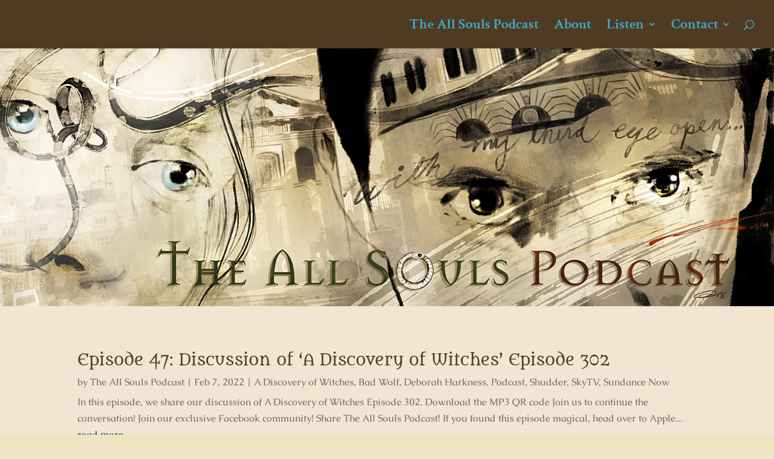

--- FILE ---
content_type: text/css
request_url: https://www.allsoulspod.com/wp-content/et-cache/383/et-divi-dynamic-383-late.css?ver=1723588328
body_size: 464
content:
@font-face{font-family:ETmodules;font-display:block;src:url(//www.allsoulspod.com/wp-content/themes/Divi/core/admin/fonts/modules/social/modules.eot);src:url(//www.allsoulspod.com/wp-content/themes/Divi/core/admin/fonts/modules/social/modules.eot?#iefix) format("embedded-opentype"),url(//www.allsoulspod.com/wp-content/themes/Divi/core/admin/fonts/modules/social/modules.woff) format("woff"),url(//www.allsoulspod.com/wp-content/themes/Divi/core/admin/fonts/modules/social/modules.ttf) format("truetype"),url(//www.allsoulspod.com/wp-content/themes/Divi/core/admin/fonts/modules/social/modules.svg#ETmodules) format("svg");font-weight:400;font-style:normal}

--- FILE ---
content_type: text/css
request_url: https://www.allsoulspod.com/wp-content/et-cache/383/et-core-unified-deferred-383.min.css?ver=1723588328
body_size: 294
content:
.et_pb_section_0.et_pb_section{padding-top:0px;padding-right:0px;padding-bottom:0px;padding-left:0px}.et_pb_section_1.et_pb_section{background-color:#f2e6d2!important}.et_pb_section_2.et_pb_section{background-color:#4f3b24!important}.et_pb_social_media_follow_network_0 a.icon,.et_pb_social_media_follow_network_1 a.icon,.et_pb_social_media_follow_network_2 a.icon,.et_pb_social_media_follow_network_3 a.icon,.et_pb_social_media_follow_network_4 a.icon{background-color:#af8a44!important}

--- FILE ---
content_type: text/css
request_url: https://www.allsoulspod.com/wp-content/et-cache/383/et-divi-dynamic-383-late.css
body_size: 464
content:
@font-face{font-family:ETmodules;font-display:block;src:url(//www.allsoulspod.com/wp-content/themes/Divi/core/admin/fonts/modules/social/modules.eot);src:url(//www.allsoulspod.com/wp-content/themes/Divi/core/admin/fonts/modules/social/modules.eot?#iefix) format("embedded-opentype"),url(//www.allsoulspod.com/wp-content/themes/Divi/core/admin/fonts/modules/social/modules.woff) format("woff"),url(//www.allsoulspod.com/wp-content/themes/Divi/core/admin/fonts/modules/social/modules.ttf) format("truetype"),url(//www.allsoulspod.com/wp-content/themes/Divi/core/admin/fonts/modules/social/modules.svg#ETmodules) format("svg");font-weight:400;font-style:normal}